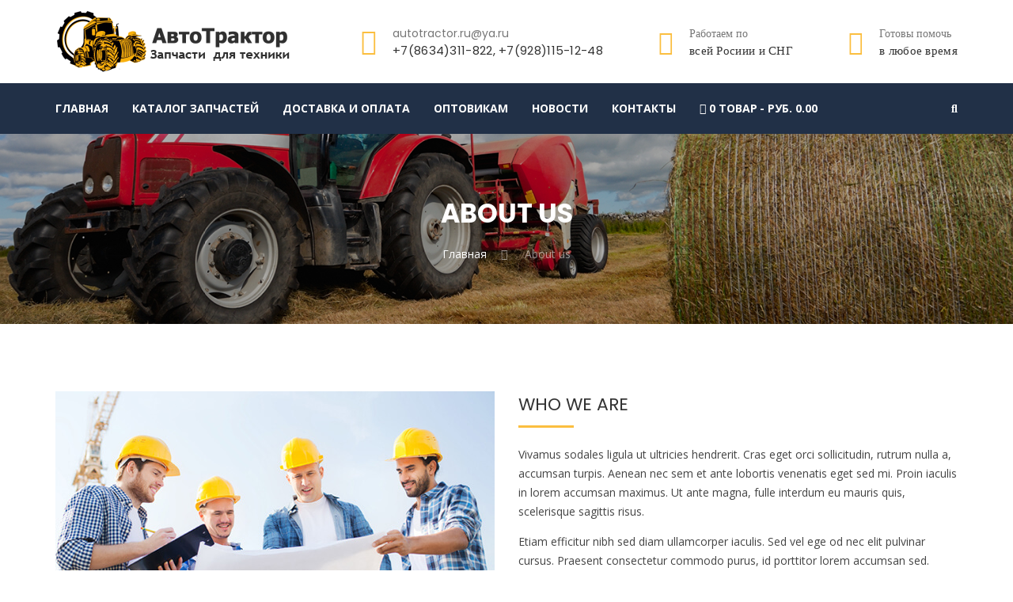

--- FILE ---
content_type: text/html; charset=UTF-8
request_url: https://autotractor.ru/about-us/
body_size: 16463
content:
<!doctype html>
<head><style>img.lazy{min-height:1px}</style><link href="https://autotractor.ru/wp-content/plugins/w3-total-cache/pub/js/lazyload.min.js" as="script">
	<meta charset="UTF-8" >
	<title>About us &#8211; Запчасти для тракторов и сельхозтехники &#8211; АвтоТрактор</title>
<meta name='robots' content='max-image-preview:large' />
	<style>img:is([sizes="auto" i], [sizes^="auto," i]) { contain-intrinsic-size: 3000px 1500px }</style>
	<link rel='dns-prefetch' href='//html5shim.googlecode.com' />
<link rel='dns-prefetch' href='//fonts.googleapis.com' />
<link rel="alternate" type="application/rss+xml" title="Запчасти для тракторов и сельхозтехники - АвтоТрактор &raquo; Лента" href="https://autotractor.ru/feed/" />
<link rel="alternate" type="application/rss+xml" title="Запчасти для тракторов и сельхозтехники - АвтоТрактор &raquo; Лента комментариев" href="https://autotractor.ru/comments/feed/" />
<link rel='stylesheet' id='wp-block-library-css' href='https://autotractor.ru/wp-includes/css/dist/block-library/style.min.css?ver=6.8.3' type='text/css' media='all' />
<style id='classic-theme-styles-inline-css' type='text/css'>
/*! This file is auto-generated */
.wp-block-button__link{color:#fff;background-color:#32373c;border-radius:9999px;box-shadow:none;text-decoration:none;padding:calc(.667em + 2px) calc(1.333em + 2px);font-size:1.125em}.wp-block-file__button{background:#32373c;color:#fff;text-decoration:none}
</style>
<style id='global-styles-inline-css' type='text/css'>
:root{--wp--preset--aspect-ratio--square: 1;--wp--preset--aspect-ratio--4-3: 4/3;--wp--preset--aspect-ratio--3-4: 3/4;--wp--preset--aspect-ratio--3-2: 3/2;--wp--preset--aspect-ratio--2-3: 2/3;--wp--preset--aspect-ratio--16-9: 16/9;--wp--preset--aspect-ratio--9-16: 9/16;--wp--preset--color--black: #000000;--wp--preset--color--cyan-bluish-gray: #abb8c3;--wp--preset--color--white: #ffffff;--wp--preset--color--pale-pink: #f78da7;--wp--preset--color--vivid-red: #cf2e2e;--wp--preset--color--luminous-vivid-orange: #ff6900;--wp--preset--color--luminous-vivid-amber: #fcb900;--wp--preset--color--light-green-cyan: #7bdcb5;--wp--preset--color--vivid-green-cyan: #00d084;--wp--preset--color--pale-cyan-blue: #8ed1fc;--wp--preset--color--vivid-cyan-blue: #0693e3;--wp--preset--color--vivid-purple: #9b51e0;--wp--preset--gradient--vivid-cyan-blue-to-vivid-purple: linear-gradient(135deg,rgba(6,147,227,1) 0%,rgb(155,81,224) 100%);--wp--preset--gradient--light-green-cyan-to-vivid-green-cyan: linear-gradient(135deg,rgb(122,220,180) 0%,rgb(0,208,130) 100%);--wp--preset--gradient--luminous-vivid-amber-to-luminous-vivid-orange: linear-gradient(135deg,rgba(252,185,0,1) 0%,rgba(255,105,0,1) 100%);--wp--preset--gradient--luminous-vivid-orange-to-vivid-red: linear-gradient(135deg,rgba(255,105,0,1) 0%,rgb(207,46,46) 100%);--wp--preset--gradient--very-light-gray-to-cyan-bluish-gray: linear-gradient(135deg,rgb(238,238,238) 0%,rgb(169,184,195) 100%);--wp--preset--gradient--cool-to-warm-spectrum: linear-gradient(135deg,rgb(74,234,220) 0%,rgb(151,120,209) 20%,rgb(207,42,186) 40%,rgb(238,44,130) 60%,rgb(251,105,98) 80%,rgb(254,248,76) 100%);--wp--preset--gradient--blush-light-purple: linear-gradient(135deg,rgb(255,206,236) 0%,rgb(152,150,240) 100%);--wp--preset--gradient--blush-bordeaux: linear-gradient(135deg,rgb(254,205,165) 0%,rgb(254,45,45) 50%,rgb(107,0,62) 100%);--wp--preset--gradient--luminous-dusk: linear-gradient(135deg,rgb(255,203,112) 0%,rgb(199,81,192) 50%,rgb(65,88,208) 100%);--wp--preset--gradient--pale-ocean: linear-gradient(135deg,rgb(255,245,203) 0%,rgb(182,227,212) 50%,rgb(51,167,181) 100%);--wp--preset--gradient--electric-grass: linear-gradient(135deg,rgb(202,248,128) 0%,rgb(113,206,126) 100%);--wp--preset--gradient--midnight: linear-gradient(135deg,rgb(2,3,129) 0%,rgb(40,116,252) 100%);--wp--preset--font-size--small: 13px;--wp--preset--font-size--medium: 20px;--wp--preset--font-size--large: 36px;--wp--preset--font-size--x-large: 42px;--wp--preset--spacing--20: 0.44rem;--wp--preset--spacing--30: 0.67rem;--wp--preset--spacing--40: 1rem;--wp--preset--spacing--50: 1.5rem;--wp--preset--spacing--60: 2.25rem;--wp--preset--spacing--70: 3.38rem;--wp--preset--spacing--80: 5.06rem;--wp--preset--shadow--natural: 6px 6px 9px rgba(0, 0, 0, 0.2);--wp--preset--shadow--deep: 12px 12px 50px rgba(0, 0, 0, 0.4);--wp--preset--shadow--sharp: 6px 6px 0px rgba(0, 0, 0, 0.2);--wp--preset--shadow--outlined: 6px 6px 0px -3px rgba(255, 255, 255, 1), 6px 6px rgba(0, 0, 0, 1);--wp--preset--shadow--crisp: 6px 6px 0px rgba(0, 0, 0, 1);}:where(.is-layout-flex){gap: 0.5em;}:where(.is-layout-grid){gap: 0.5em;}body .is-layout-flex{display: flex;}.is-layout-flex{flex-wrap: wrap;align-items: center;}.is-layout-flex > :is(*, div){margin: 0;}body .is-layout-grid{display: grid;}.is-layout-grid > :is(*, div){margin: 0;}:where(.wp-block-columns.is-layout-flex){gap: 2em;}:where(.wp-block-columns.is-layout-grid){gap: 2em;}:where(.wp-block-post-template.is-layout-flex){gap: 1.25em;}:where(.wp-block-post-template.is-layout-grid){gap: 1.25em;}.has-black-color{color: var(--wp--preset--color--black) !important;}.has-cyan-bluish-gray-color{color: var(--wp--preset--color--cyan-bluish-gray) !important;}.has-white-color{color: var(--wp--preset--color--white) !important;}.has-pale-pink-color{color: var(--wp--preset--color--pale-pink) !important;}.has-vivid-red-color{color: var(--wp--preset--color--vivid-red) !important;}.has-luminous-vivid-orange-color{color: var(--wp--preset--color--luminous-vivid-orange) !important;}.has-luminous-vivid-amber-color{color: var(--wp--preset--color--luminous-vivid-amber) !important;}.has-light-green-cyan-color{color: var(--wp--preset--color--light-green-cyan) !important;}.has-vivid-green-cyan-color{color: var(--wp--preset--color--vivid-green-cyan) !important;}.has-pale-cyan-blue-color{color: var(--wp--preset--color--pale-cyan-blue) !important;}.has-vivid-cyan-blue-color{color: var(--wp--preset--color--vivid-cyan-blue) !important;}.has-vivid-purple-color{color: var(--wp--preset--color--vivid-purple) !important;}.has-black-background-color{background-color: var(--wp--preset--color--black) !important;}.has-cyan-bluish-gray-background-color{background-color: var(--wp--preset--color--cyan-bluish-gray) !important;}.has-white-background-color{background-color: var(--wp--preset--color--white) !important;}.has-pale-pink-background-color{background-color: var(--wp--preset--color--pale-pink) !important;}.has-vivid-red-background-color{background-color: var(--wp--preset--color--vivid-red) !important;}.has-luminous-vivid-orange-background-color{background-color: var(--wp--preset--color--luminous-vivid-orange) !important;}.has-luminous-vivid-amber-background-color{background-color: var(--wp--preset--color--luminous-vivid-amber) !important;}.has-light-green-cyan-background-color{background-color: var(--wp--preset--color--light-green-cyan) !important;}.has-vivid-green-cyan-background-color{background-color: var(--wp--preset--color--vivid-green-cyan) !important;}.has-pale-cyan-blue-background-color{background-color: var(--wp--preset--color--pale-cyan-blue) !important;}.has-vivid-cyan-blue-background-color{background-color: var(--wp--preset--color--vivid-cyan-blue) !important;}.has-vivid-purple-background-color{background-color: var(--wp--preset--color--vivid-purple) !important;}.has-black-border-color{border-color: var(--wp--preset--color--black) !important;}.has-cyan-bluish-gray-border-color{border-color: var(--wp--preset--color--cyan-bluish-gray) !important;}.has-white-border-color{border-color: var(--wp--preset--color--white) !important;}.has-pale-pink-border-color{border-color: var(--wp--preset--color--pale-pink) !important;}.has-vivid-red-border-color{border-color: var(--wp--preset--color--vivid-red) !important;}.has-luminous-vivid-orange-border-color{border-color: var(--wp--preset--color--luminous-vivid-orange) !important;}.has-luminous-vivid-amber-border-color{border-color: var(--wp--preset--color--luminous-vivid-amber) !important;}.has-light-green-cyan-border-color{border-color: var(--wp--preset--color--light-green-cyan) !important;}.has-vivid-green-cyan-border-color{border-color: var(--wp--preset--color--vivid-green-cyan) !important;}.has-pale-cyan-blue-border-color{border-color: var(--wp--preset--color--pale-cyan-blue) !important;}.has-vivid-cyan-blue-border-color{border-color: var(--wp--preset--color--vivid-cyan-blue) !important;}.has-vivid-purple-border-color{border-color: var(--wp--preset--color--vivid-purple) !important;}.has-vivid-cyan-blue-to-vivid-purple-gradient-background{background: var(--wp--preset--gradient--vivid-cyan-blue-to-vivid-purple) !important;}.has-light-green-cyan-to-vivid-green-cyan-gradient-background{background: var(--wp--preset--gradient--light-green-cyan-to-vivid-green-cyan) !important;}.has-luminous-vivid-amber-to-luminous-vivid-orange-gradient-background{background: var(--wp--preset--gradient--luminous-vivid-amber-to-luminous-vivid-orange) !important;}.has-luminous-vivid-orange-to-vivid-red-gradient-background{background: var(--wp--preset--gradient--luminous-vivid-orange-to-vivid-red) !important;}.has-very-light-gray-to-cyan-bluish-gray-gradient-background{background: var(--wp--preset--gradient--very-light-gray-to-cyan-bluish-gray) !important;}.has-cool-to-warm-spectrum-gradient-background{background: var(--wp--preset--gradient--cool-to-warm-spectrum) !important;}.has-blush-light-purple-gradient-background{background: var(--wp--preset--gradient--blush-light-purple) !important;}.has-blush-bordeaux-gradient-background{background: var(--wp--preset--gradient--blush-bordeaux) !important;}.has-luminous-dusk-gradient-background{background: var(--wp--preset--gradient--luminous-dusk) !important;}.has-pale-ocean-gradient-background{background: var(--wp--preset--gradient--pale-ocean) !important;}.has-electric-grass-gradient-background{background: var(--wp--preset--gradient--electric-grass) !important;}.has-midnight-gradient-background{background: var(--wp--preset--gradient--midnight) !important;}.has-small-font-size{font-size: var(--wp--preset--font-size--small) !important;}.has-medium-font-size{font-size: var(--wp--preset--font-size--medium) !important;}.has-large-font-size{font-size: var(--wp--preset--font-size--large) !important;}.has-x-large-font-size{font-size: var(--wp--preset--font-size--x-large) !important;}
:where(.wp-block-post-template.is-layout-flex){gap: 1.25em;}:where(.wp-block-post-template.is-layout-grid){gap: 1.25em;}
:where(.wp-block-columns.is-layout-flex){gap: 2em;}:where(.wp-block-columns.is-layout-grid){gap: 2em;}
:root :where(.wp-block-pullquote){font-size: 1.5em;line-height: 1.6;}
</style>
<link rel='stylesheet' id='edsanimate-animo-css-css' href='https://autotractor.ru/wp-content/plugins/animate-it/assets/css/animate-animo.css?ver=6.8.3' type='text/css' media='all' />
<link rel='stylesheet' id='fcb-main-css-css' href='https://autotractor.ru/wp-content/plugins/formcraft-form-builder/assets/css/form.main.css?ver=1.2.10' type='text/css' media='all' />
<link rel='stylesheet' id='fcb-common-css-css' href='https://autotractor.ru/wp-content/plugins/formcraft-form-builder/assets/css/common-elements.css?ver=1.2.10' type='text/css' media='all' />
<link rel='stylesheet' id='wpmenucart-icons-css' href='https://autotractor.ru/wp-content/plugins/woocommerce-menu-bar-cart/assets/css/wpmenucart-icons.min.css?ver=2.14.11' type='text/css' media='all' />
<style id='wpmenucart-icons-inline-css' type='text/css'>
@font-face{font-family:WPMenuCart;src:url(https://autotractor.ru/wp-content/plugins/woocommerce-menu-bar-cart/assets/fonts/WPMenuCart.eot);src:url(https://autotractor.ru/wp-content/plugins/woocommerce-menu-bar-cart/assets/fonts/WPMenuCart.eot?#iefix) format('embedded-opentype'),url(https://autotractor.ru/wp-content/plugins/woocommerce-menu-bar-cart/assets/fonts/WPMenuCart.woff2) format('woff2'),url(https://autotractor.ru/wp-content/plugins/woocommerce-menu-bar-cart/assets/fonts/WPMenuCart.woff) format('woff'),url(https://autotractor.ru/wp-content/plugins/woocommerce-menu-bar-cart/assets/fonts/WPMenuCart.ttf) format('truetype'),url(https://autotractor.ru/wp-content/plugins/woocommerce-menu-bar-cart/assets/fonts/WPMenuCart.svg#WPMenuCart) format('svg');font-weight:400;font-style:normal;font-display:swap}
</style>
<link rel='stylesheet' id='wpmenucart-css' href='https://autotractor.ru/wp-content/plugins/woocommerce-menu-bar-cart/assets/css/wpmenucart-main.min.css?ver=2.14.11' type='text/css' media='all' />
<link rel='stylesheet' id='woof-css' href='https://autotractor.ru/wp-content/plugins/woocommerce-products-filter/css/front.css?ver=1.3.7.1' type='text/css' media='all' />
<style id='woof-inline-css' type='text/css'>

.woof_products_top_panel li span, .woof_products_top_panel2 li span{background: url(https://autotractor.ru/wp-content/plugins/woocommerce-products-filter/img/delete.png);background-size: 14px 14px;background-repeat: no-repeat;background-position: right;}
.woof_edit_view{
                    display: none;
                }
.woof_price_search_container .price_slider_amount button.button{
                        display: none;
                    }

                    /***** END: hiding submit button of the price slider ******/
font-size: 500px;
</style>
<link rel='stylesheet' id='chosen-drop-down-css' href='https://autotractor.ru/wp-content/plugins/woocommerce-products-filter/js/chosen/chosen.min.css?ver=1.3.7.1' type='text/css' media='all' />
<link rel='stylesheet' id='icheck-jquery-color-flat-css' href='https://autotractor.ru/wp-content/plugins/woocommerce-products-filter/js/icheck/skins/flat/_all.css?ver=1.3.7.1' type='text/css' media='all' />
<link rel='stylesheet' id='icheck-jquery-color-square-css' href='https://autotractor.ru/wp-content/plugins/woocommerce-products-filter/js/icheck/skins/square/_all.css?ver=1.3.7.1' type='text/css' media='all' />
<link rel='stylesheet' id='icheck-jquery-color-minimal-css' href='https://autotractor.ru/wp-content/plugins/woocommerce-products-filter/js/icheck/skins/minimal/_all.css?ver=1.3.7.1' type='text/css' media='all' />
<link rel='stylesheet' id='woof_by_author_html_items-css' href='https://autotractor.ru/wp-content/plugins/woocommerce-products-filter/ext/by_author/css/by_author.css?ver=1.3.7.1' type='text/css' media='all' />
<link rel='stylesheet' id='woof_by_instock_html_items-css' href='https://autotractor.ru/wp-content/plugins/woocommerce-products-filter/ext/by_instock/css/by_instock.css?ver=1.3.7.1' type='text/css' media='all' />
<link rel='stylesheet' id='woof_by_onsales_html_items-css' href='https://autotractor.ru/wp-content/plugins/woocommerce-products-filter/ext/by_onsales/css/by_onsales.css?ver=1.3.7.1' type='text/css' media='all' />
<link rel='stylesheet' id='woof_by_text_html_items-css' href='https://autotractor.ru/wp-content/plugins/woocommerce-products-filter/ext/by_text/assets/css/front.css?ver=1.3.7.1' type='text/css' media='all' />
<link rel='stylesheet' id='woof_label_html_items-css' href='https://autotractor.ru/wp-content/plugins/woocommerce-products-filter/ext/label/css/html_types/label.css?ver=1.3.7.1' type='text/css' media='all' />
<link rel='stylesheet' id='woof_select_radio_check_html_items-css' href='https://autotractor.ru/wp-content/plugins/woocommerce-products-filter/ext/select_radio_check/css/html_types/select_radio_check.css?ver=1.3.7.1' type='text/css' media='all' />
<link rel='stylesheet' id='woof_sd_html_items_checkbox-css' href='https://autotractor.ru/wp-content/plugins/woocommerce-products-filter/ext/smart_designer/css/elements/checkbox.css?ver=1.3.7.1' type='text/css' media='all' />
<link rel='stylesheet' id='woof_sd_html_items_radio-css' href='https://autotractor.ru/wp-content/plugins/woocommerce-products-filter/ext/smart_designer/css/elements/radio.css?ver=1.3.7.1' type='text/css' media='all' />
<link rel='stylesheet' id='woof_sd_html_items_switcher-css' href='https://autotractor.ru/wp-content/plugins/woocommerce-products-filter/ext/smart_designer/css/elements/switcher.css?ver=1.3.7.1' type='text/css' media='all' />
<link rel='stylesheet' id='woof_sd_html_items_color-css' href='https://autotractor.ru/wp-content/plugins/woocommerce-products-filter/ext/smart_designer/css/elements/color.css?ver=1.3.7.1' type='text/css' media='all' />
<link rel='stylesheet' id='woof_sd_html_items_tooltip-css' href='https://autotractor.ru/wp-content/plugins/woocommerce-products-filter/ext/smart_designer/css/tooltip.css?ver=1.3.7.1' type='text/css' media='all' />
<link rel='stylesheet' id='woof_sd_html_items_front-css' href='https://autotractor.ru/wp-content/plugins/woocommerce-products-filter/ext/smart_designer/css/front.css?ver=1.3.7.1' type='text/css' media='all' />
<link rel='stylesheet' id='woof-switcher23-css' href='https://autotractor.ru/wp-content/plugins/woocommerce-products-filter/css/switcher.css?ver=1.3.7.1' type='text/css' media='all' />
<link rel='stylesheet' id='woocommerce-layout-css' href='https://autotractor.ru/wp-content/plugins/woocommerce/assets/css/woocommerce-layout.css?ver=10.0.5' type='text/css' media='all' />
<link rel='stylesheet' id='woocommerce-smallscreen-css' href='https://autotractor.ru/wp-content/plugins/woocommerce/assets/css/woocommerce-smallscreen.css?ver=10.0.5' type='text/css' media='only screen and (max-width: 768px)' />
<link rel='stylesheet' id='woocommerce-general-css' href='https://autotractor.ru/wp-content/plugins/woocommerce/assets/css/woocommerce.css?ver=10.0.5' type='text/css' media='all' />
<style id='woocommerce-inline-inline-css' type='text/css'>
.woocommerce form .form-row .required { visibility: visible; }
</style>
<link rel='stylesheet' id='aws-style-css' href='https://autotractor.ru/wp-content/plugins/advanced-woo-search/assets/css/common.min.css?ver=3.39' type='text/css' media='all' />
<link rel='stylesheet' id='iksm-public-style-css' href='https://autotractor.ru/wp-content/plugins/iks-menu/assets/css/public.css?ver=1.12.6' type='text/css' media='all' />
<link rel='stylesheet' id='yith-quick-view-css' href='https://autotractor.ru/wp-content/plugins/yith-woocommerce-quick-view/assets/css/yith-quick-view.css?ver=2.6.0' type='text/css' media='all' />
<style id='yith-quick-view-inline-css' type='text/css'>

				#yith-quick-view-modal .yith-quick-view-overlay{background:rgba( 0, 0, 0, 0.8)}
				#yith-quick-view-modal .yith-wcqv-main{background:#ffffff;}
				#yith-quick-view-close{color:#cdcdcd;}
				#yith-quick-view-close:hover{color:#ff0000;}
</style>
<link rel='stylesheet' id='brands-styles-css' href='https://autotractor.ru/wp-content/plugins/woocommerce/assets/css/brands.css?ver=10.0.5' type='text/css' media='all' />
<link rel='stylesheet' id='aletheme-preloader-css' href='https://autotractor.ru/wp-content/themes/trowel/css/libs/preloader.css?ver=2.2' type='text/css' media='all' />
<link rel='stylesheet' id='trowel-style-css' href='https://autotractor.ru/wp-content/themes/trowel/style.css?ver=6.8.3' type='text/css' media='all' />
<link rel='stylesheet' id='font-awesome-css' href='https://autotractor.ru/wp-content/themes/trowel/css/fontawesome-all.min.css?ver=2.2' type='text/css' media='all' />
<style id='font-awesome-inline-css' type='text/css'>
[data-font="FontAwesome"]:before {font-family: 'FontAwesome' !important;content: attr(data-icon) !important;speak: none !important;font-weight: normal !important;font-variant: normal !important;text-transform: none !important;line-height: 1 !important;font-style: normal !important;-webkit-font-smoothing: antialiased !important;-moz-osx-font-smoothing: grayscale !important;}
</style>
<link rel='stylesheet' id='trowel-fonts-css' href='//fonts.googleapis.com/css?family=Open+Sans%3A400%2C700%7CPoppins%3A400%2C700%7C&#038;ver=1.0.0' type='text/css' media='all' />
<link rel='stylesheet' id='ale-woocommerce-custom-css' href='https://autotractor.ru/wp-content/themes/trowel/css/woocommerce-style/woocommerce-custom.css?ver=2.2' type='text/css' media='all' />
<link rel='stylesheet' id='trowel_customize_css-css' href='https://autotractor.ru/wp-content/themes/trowel/css/custom.min.css?ver=6.8.3' type='text/css' media='all' />
<style id='trowel_customize_css-inline-css' type='text/css'>
		
		
		
		
		
		
		
		
		
		
		
			
		
		
		
		
		
		
		
		
		
		
			
		
		
		
		
		
		
	
</style>
<script type="text/javascript" src="https://autotractor.ru/wp-includes/js/jquery/jquery.min.js?ver=3.7.1" id="jquery-core-js"></script>
<script type="text/javascript" src="https://autotractor.ru/wp-includes/js/jquery/jquery-migrate.min.js?ver=3.4.1" id="jquery-migrate-js"></script>
<script type="text/javascript" id="woof-husky-js-extra">
/* <![CDATA[ */
var woof_husky_txt = {"ajax_url":"https:\/\/autotractor.ru\/wp-admin\/admin-ajax.php","plugin_uri":"https:\/\/autotractor.ru\/wp-content\/plugins\/woocommerce-products-filter\/ext\/by_text\/","loader":"https:\/\/autotractor.ru\/wp-content\/plugins\/woocommerce-products-filter\/ext\/by_text\/assets\/img\/ajax-loader.gif","not_found":"\u041d\u0438\u0447\u0435\u0433\u043e \u043d\u0435 \u043d\u0430\u0439\u0434\u0435\u043d\u043e!","prev":"\u041f\u0440\u0435\u0434\u044b\u0434\u0443\u0449\u0438\u0439","next":"\u0412\u043f\u0435\u0440\u0451\u0434","site_link":"https:\/\/autotractor.ru","default_data":{"placeholder":"","behavior":"title","search_by_full_word":0,"autocomplete":1,"how_to_open_links":0,"taxonomy_compatibility":0,"sku_compatibility":0,"custom_fields":"","search_desc_variant":0,"view_text_length":10,"min_symbols":3,"max_posts":10,"image":"","notes_for_customer":"","template":"default","max_open_height":300,"page":0}};
/* ]]> */
</script>
<script type="text/javascript" src="https://autotractor.ru/wp-content/plugins/woocommerce-products-filter/ext/by_text/assets/js/husky.js?ver=1.3.7.1" id="woof-husky-js"></script>
<script type="text/javascript" src="https://autotractor.ru/wp-content/plugins/woocommerce/assets/js/jquery-blockui/jquery.blockUI.min.js?ver=2.7.0-wc.10.0.5" id="jquery-blockui-js" defer="defer" data-wp-strategy="defer"></script>
<script type="text/javascript" id="wc-add-to-cart-js-extra">
/* <![CDATA[ */
var wc_add_to_cart_params = {"ajax_url":"\/wp-admin\/admin-ajax.php","wc_ajax_url":"\/?wc-ajax=%%endpoint%%","i18n_view_cart":"\u041f\u0440\u043e\u0441\u043c\u043e\u0442\u0440 \u043a\u043e\u0440\u0437\u0438\u043d\u044b","cart_url":"https:\/\/autotractor.ru\/cart\/","is_cart":"","cart_redirect_after_add":"no"};
/* ]]> */
</script>
<script type="text/javascript" src="https://autotractor.ru/wp-content/plugins/woocommerce/assets/js/frontend/add-to-cart.min.js?ver=10.0.5" id="wc-add-to-cart-js" defer="defer" data-wp-strategy="defer"></script>
<script type="text/javascript" src="https://autotractor.ru/wp-content/plugins/woocommerce/assets/js/js-cookie/js.cookie.min.js?ver=2.1.4-wc.10.0.5" id="js-cookie-js" defer="defer" data-wp-strategy="defer"></script>
<script type="text/javascript" id="woocommerce-js-extra">
/* <![CDATA[ */
var woocommerce_params = {"ajax_url":"\/wp-admin\/admin-ajax.php","wc_ajax_url":"\/?wc-ajax=%%endpoint%%","i18n_password_show":"\u041f\u043e\u043a\u0430\u0437\u0430\u0442\u044c \u043f\u0430\u0440\u043e\u043b\u044c","i18n_password_hide":"\u0421\u043a\u0440\u044b\u0442\u044c \u043f\u0430\u0440\u043e\u043b\u044c"};
/* ]]> */
</script>
<script type="text/javascript" src="https://autotractor.ru/wp-content/plugins/woocommerce/assets/js/frontend/woocommerce.min.js?ver=10.0.5" id="woocommerce-js" defer="defer" data-wp-strategy="defer"></script>
<script type="text/javascript" src="https://autotractor.ru/wp-content/plugins/iks-menu/assets/js/public.js?ver=1.12.6" id="iksm-public-script-js"></script>
<script type="text/javascript" src="https://autotractor.ru/wp-content/plugins/iks-menu/assets/js/menu.js?ver=1.12.6" id="iksm-menu-script-js"></script>
<!--[if lt IE 9]>
<script type="text/javascript" src="http://html5shim.googlecode.com/svn/trunk/html5.js?ver=2.2" id="html5-shim-js"></script>
<![endif]-->
<script type="text/javascript" src="https://autotractor.ru/wp-includes/js/jquery/ui/core.min.js?ver=1.13.3" id="jquery-ui-core-js"></script>
<script type="text/javascript" src="https://autotractor.ru/wp-includes/js/jquery/ui/mouse.min.js?ver=1.13.3" id="jquery-ui-mouse-js"></script>
<script type="text/javascript" src="https://autotractor.ru/wp-includes/js/jquery/ui/sortable.min.js?ver=1.13.3" id="jquery-ui-sortable-js"></script>
<script type="text/javascript" id="yith_wcdn_notify-js-extra">
/* <![CDATA[ */
var yith_wcdn = {"ajaxurl":"https:\/\/autotractor.ru\/wp-admin\/admin-ajax.php","time_check":"10000","looping_sound":"yes"};
/* ]]> */
</script>
<script type="text/javascript" src="https://autotractor.ru/wp-content/plugins/yith-desktop-notifications-for-woocommerce/assets/js/wcdn-notify.js?ver=1.2.13" id="yith_wcdn_notify-js"></script>
<link rel="https://api.w.org/" href="https://autotractor.ru/wp-json/" /><link rel="alternate" title="JSON" type="application/json" href="https://autotractor.ru/wp-json/wp/v2/pages/153" /><link rel="EditURI" type="application/rsd+xml" title="RSD" href="https://autotractor.ru/xmlrpc.php?rsd" />
<meta name="generator" content="WordPress 6.8.3" />
<meta name="generator" content="WooCommerce 10.0.5" />
<link rel="canonical" href="https://autotractor.ru/about-us/" />
<link rel='shortlink' href='https://autotractor.ru/?p=153' />
<link rel="alternate" title="oEmbed (JSON)" type="application/json+oembed" href="https://autotractor.ru/wp-json/oembed/1.0/embed?url=https%3A%2F%2Fautotractor.ru%2Fabout-us%2F" />
<link rel="alternate" title="oEmbed (XML)" type="text/xml+oembed" href="https://autotractor.ru/wp-json/oembed/1.0/embed?url=https%3A%2F%2Fautotractor.ru%2Fabout-us%2F&#038;format=xml" />


<!-- Saphali Lite Version -->
<meta name="generator" content="Saphali Lite 2.0.0" />

<style type="text/css" id="iksm-dynamic-style"></style>    <meta name="viewport" content="width=device-width, initial-scale=1, maximum-scale=1">	
	<link rel="pingback" href="https://autotractor.ru/xmlrpc.php">
	<link rel="alternate" type="application/rss+xml" title="Запчасти для тракторов и сельхозтехники &#8211; АвтоТрактор Новостная лента" href="https://autotractor.ru/feed/">
	
<style type='text/css'>
    body {
        font-size:14px;font-style:normal;color:#444444;font-family:Open Sans;text-transform:none;font-weight:400;line-height:24px;<br />
<b>Warning</b>:  Trying to access array offset on false in <b>/home/p540760/public_html/wp-content/themes/trowel/partials/css-option.php</b> on line <b>56</b><br />
<br />
<b>Warning</b>:  Trying to access array offset on false in <b>/home/p540760/public_html/wp-content/themes/trowel/partials/css-option.php</b> on line <b>57</b><br />
<br />
<b>Warning</b>:  Trying to access array offset on false in <b>/home/p540760/public_html/wp-content/themes/trowel/partials/css-option.php</b> on line <b>58</b><br />
<br />
<b>Warning</b>:  Trying to access array offset on false in <b>/home/p540760/public_html/wp-content/themes/trowel/partials/css-option.php</b> on line <b>59</b><br />
<br />
<b>Warning</b>:  Trying to access array offset on false in <b>/home/p540760/public_html/wp-content/themes/trowel/partials/css-option.php</b> on line <b>60</b><br />
<br />
<b>Warning</b>:  Trying to access array offset on false in <b>/home/p540760/public_html/wp-content/themes/trowel/partials/css-option.php</b> on line <b>61</b><br />
    }


    h1 {
        font-size:27px;font-style:normal;color:#333333;font-family:Poppins;text-transform:none;font-weight:700;line-height:normal;    }
    h2 {
        font-size:24px;font-style:normal;color:#333333;font-family:Poppins;text-transform:none;font-weight:700;line-height:normal;    }
    h3 {
        font-size:22px;font-style:normal;color:#333333;font-family:Poppins;text-transform:none;font-weight:700;line-height:normal;    }
    h4 {
        font-size:20px;font-style:normal;color:#333333;font-family:Poppins;text-transform:none;font-weight:700;line-height:normal;    }
    h5 {
        font-size:18px;font-style:normal;color:#333333;font-family:Poppins;text-transform:none;font-weight:700;line-height:normal;    }
    h6 {
        font-size:16px;font-style:normal;color:#333333;font-family:Poppins;text-transform:none;font-weight:700;line-height:normal;    }




            .font_one,
		input.submit,
		input,
		.comment-form-comment
        {
            font-family:Open Sans;        }
    
            .font_two,
		table thead,
		input.button,
		#wp-calendar caption,
		a.button, .submit, .form-submit, .link_to_page, .adv_to_page,
		.woocommerce ul.products li.product .price,
		.woocommerce .quantity .input-text, button
        {
            font-family:Poppins;        }
    

    
</style>	<noscript><style>.woocommerce-product-gallery{ opacity: 1 !important; }</style></noscript>
	</head>
<body class="wp-singular page-template page-template-template-about page-template-template-about-php page page-id-153 wp-theme-trowel theme-trowel woocommerce-no-js has-sidebar currency-rub">	
	
		<div class="ale_preloader_holder" >
		<div class="sk-three-bounce">
				        <div style="background-color:#E7AF2D;" class="sk-child sk-bounce1"></div>
				        <div style="background-color:#E7AF2D;" class="sk-child sk-bounce2"></div>
				        <div style="background-color:#E7AF2D;" class="sk-child sk-bounce3"></div>
				      </div>
	</div>
	
		
	<header class="header_top_one">
		
					<div class="ale_header_common">
	<div class="header__wrapper">

		<div class="top_line">
			<div class="wrapper ale_flex_container">

				<div class="logo_block">
					<a href="https://autotractor.ru/" class="logo">
													<img class="lazy" src="data:image/svg+xml,%3Csvg%20xmlns='http://www.w3.org/2000/svg'%20viewBox='0%200%201%201'%3E%3C/svg%3E" data-src="http://autotractor.ru/wp-content/uploads/2019/10/123-2.png" alt="logo" title="Запчасти для тракторов и сельхозтехники &#8211; АвтоТрактор">
											</a>
				</div>

                <div class="info_block_wrapper">
                    <div class="info_block font_two">

                                                    <div class="contact_wrap top_item">
                                <div class="icon_container">
                                    <i class="fas fa-phone-volume main1_c"></i>
                                </div>
                                <div class="data_container">
                                                                            <p class="small_string">autotractor.ru@ya.ru</p>
                                                                                                                <p class="big_string" style="font-size: 15px;">+7(8634)311-822, +7(928)115-12-48</p>
                                                                    </div>
                            </div>
                        
                                                    <div class="address_wrap top_item">
                                <div class="icon_container">
                                    <i class="fas fa-map-marker-alt main1_c"></i>
                                </div>
                                <div class="data_container">
                                                                            <p class="small_string">Работаем по</p>
                                                                                                                <p class="big_string" style="font-size: 15px;">всей Росиии и СНГ</p>
                                                                    </div>
                            </div>
                        
                                                    <div class="work_time_wrap top_item">
                                <div class="icon_container">
                                    <!--<i class="far fa-clock"></i>-->
                                    <i class="far fa-calendar-alt main1_c"></i>
                                </div>
                                <div class="data_container">
                                                                            <p class="small_string">Готовы помочь</p>
                                                                                                                <p class="big_string" style="font-size: 15px;">в любое время</p>
                                                                    </div>
                            </div>
                        
                    </div>
                </div>

				<div class="info_block_hamburger">
					<button class="hamburger hamburger--collapse-r" type="button">
						<span class="hamburger-box">
						  <span class="hamburger-inner"></span>
						</span>
					</button>
				</div>

			</div><!-- /. wrapper -->
		</div><!-- /. top_line -->

		<div class="bottom_line main2_bc ale_mobile_menu">

			<div class="wrapper ale_flex_bottom">

									<nav class="navigation header_nav">
						<ul id="menu-header-menu" class="menu menu-header "><li id="menu-item-158" class="menu-item menu-item-type-post_type menu-item-object-page menu-item-home %d0%b3%d0%bb%d0%b0%d0%b2%d0%bd%d0%b0%d1%8f"><a href="https://autotractor.ru/">Главная</a></li>
<li id="menu-item-200" class="menu-item menu-item-type-post_type menu-item-object-page %d0%ba%d0%b0%d1%82%d0%b0%d0%bb%d0%be%d0%b3-%d0%b7%d0%b0%d0%bf%d1%87%d0%b0%d1%81%d1%82%d0%b5%d0%b9"><a href="https://autotractor.ru/shop/">Каталог запчастей</a></li>
<li id="menu-item-199" class="menu-item menu-item-type-post_type menu-item-object-page %d0%b4%d0%be%d1%81%d1%82%d0%b0%d0%b2%d0%ba%d0%b0-%d0%b8-%d0%be%d0%bf%d0%bb%d0%b0%d1%82%d0%b0"><a href="https://autotractor.ru/%d0%b4%d0%be%d1%81%d1%82%d0%b0%d0%b2%d0%ba%d0%b0-%d0%b8-%d0%be%d0%bf%d0%bb%d0%b0%d1%82%d0%b0/">Доставка и оплата</a></li>
<li id="menu-item-196" class="menu-item menu-item-type-post_type menu-item-object-page %d0%be%d0%bf%d1%82%d0%be%d0%b2%d0%b8%d0%ba%d0%b0%d0%bc"><a href="https://autotractor.ru/%d0%be%d0%bf%d1%82%d0%be%d0%b2%d0%b8%d0%ba%d0%b0%d0%bc/">Оптовикам</a></li>
<li id="menu-item-165" class="menu-item menu-item-type-post_type menu-item-object-page %d0%bd%d0%be%d0%b2%d0%be%d1%81%d1%82%d0%b8"><a href="https://autotractor.ru/blog/">Новости</a></li>
<li id="menu-item-167" class="menu-item menu-item-type-post_type menu-item-object-page %d0%ba%d0%be%d0%bd%d1%82%d0%b0%d0%ba%d1%82%d1%8b"><a href="https://autotractor.ru/contact/">Контакты</a></li>
<li class="menu-item menu-item-type-post_type menu-item-object-page wpmenucartli wpmenucart-display-right menu-item" id="wpmenucartli"><a class="wpmenucart-contents empty-wpmenucart-visible" href="https://autotractor.ru/shop/" title="В магазин"><i class="wpmenucart-icon-shopping-cart-0" role="img" aria-label="Cart"></i><span class="cartcontents">0 товар</span><span class="amount">&#1088;&#1091;&#1073;.&nbsp;0.00</span></a></li></ul>					</nav>
				
				<div class="ale_social">

					<div class="social_icons">
						
	
	
	
	
	
	

	
					</div>

					<form class="search" role="search" method="get" id="header_search_form" action="https://autotractor.ru" >
						<div class="form_container">
							<div class="search_head_one">
								<a href="#" class="searchsubmit main1_ch"><i class="fas fa-search"></i></a>
							</div>
							<div class="searchinput">
								<input type="text" value="" name="s" id="s" placeholder="Поиск..." >
								<input type="submit" class="main2_bch main1_bc" id="searchsubmit" value="&#xf002;">
							</div>
						</div>
					</form>

				</div>

			</div>

		</div><!-- /. bottom_line -->
		
	</div>
</div>		
					
				
				
				
				
		

	</header>
<div class="site_container">
	
		
		
		<div class="page_heading" data-parallax="scroll" data-bleed="40" data-image-src="http://autotractor.ru/wp-content/uploads/2019/10/k-type-flexi-joints-sp-1.jpg">
	
		<div class="page_heading_bg_mask"></div>
		
		<div class="page_heading_wrapper wrapper">
			<h1>About us</h1>
			<ul id="breadcrumbs" class="breadcrumbs"><li class="item-home"><a class="bread-link bread-home" href="https://autotractor.ru" title="Главная">Главная</a></li><li class="separator separator-home"> <span class="delimiter"><i class="fas fa-angle-right"></i></span> </li>
                <li class="item-current item-153"><span class="bread-current bread-153"> About us</span>
                </li></ul>		</div>

	</div><!-- /. page_heading -->
	
	<!-- Content -->
	<div class="story about_template">

				
			<div class="ale_about_us wrapper_carousel">
				
								
									<div class="ale_photo_side">
						<img class="lazy" src="data:image/svg+xml,%3Csvg%20xmlns='http://www.w3.org/2000/svg'%20viewBox='0%200%201%201'%3E%3C/svg%3E" data-src="http://autotractor.ru/wp-content/uploads/2019/10/about1.jpg" alt="">
					</div>
								
				<div class="ale_info_side ">
											<h2>Who we are</h2>					
						<div class="title_separator main1_bc"></div>
										<p>Vivamus sodales ligula ut ultricies hendrerit. Cras eget orci sollicitudin, rutrum nulla a, accumsan turpis. Aenean nec sem et ante lobortis venenatis eget sed mi. Proin iaculis in lorem accumsan maximus. Ut ante magna, fulle interdum eu mauris quis, scelerisque sagittis risus.</p>
<p>Etiam efficitur nibh sed diam ullamcorper iaculis. Sed vel ege od nec elit pulvinar cursus. Praesent consectetur commodo purus, id porttitor lorem accumsan sed. Suspendisse potenti. Sed sodales lacinia urna, in dapibus ex elementum in. Integer finibus pretium felis sed accumsan sed diam ullamcorper iaculis egetter. Etiam efficitur nibh sed diam ullamcorper iaculis. Sed vel ege od nec elit pulvinar cursus. Praesent consectetur commodo purus, id porttitor lorem accumsan sed. Suspendisse potenti. Sed sodales lacinia urna, in dapibus ex elementum in. Integer finibus pretium felis sed accumsan sed diam ullamcorper iaculis eget malesuada.</p>
					
				</div>
				
			</div>
		
					
							
				<div class="ale_activity margin_section">
					<div class="wrapper_carousel flex_cont_page">

													<div class="ale_info_side ">
																	<h2>What we do</h2>
									<div class="title_separator main1_bc"></div>
																<p>Etiam efficitur nibh sed diam ullamcorper iaculis. Seda velet ege od nec elit pulvinar cursus. Praesent consecteturer commodo purus, id porttitor lorem accumsan sedar gorem. Praesent consectetur commodo purus, id porttitor lorem accumsan seddole. Suspendisse potenti. Sed sodales lacinia urna, in dapibus ex elementum augue in.</p>
<ul>
<li>Morbi vitae est non velit suscipit pharetra cras idera porttitor lorem accumsan In interdum felis eget aliquet tempor. Quisque imperdiet condintumer risus varius.</li>
<li>Phasellus feugiat et leo at congue. Nulla risus erat, auctor non eget vulputatelor porttitor, lacinia ut ante. Sed at arcu rutrum, ultricies justo, tempus nunc nonnet.</li>
<li>Cras dapibus diam non neque pulvinar tempor ullamcorper doneae Sed tortor nibh fermentum, mollis turpis vitae, pharetrate accumsan nibh luctus faucibus.</li>
</ul>
							</div>
						
													<div class="ale_photo_side ">
								<img class="lazy" src="data:image/svg+xml,%3Csvg%20xmlns='http://www.w3.org/2000/svg'%20viewBox='0%200%201%201'%3E%3C/svg%3E" data-src="http://autotractor.ru/wp-content/uploads/2019/10/about2.jpg" alt="">
							</div>
											
					</div>
				</div>
		
					
		
						
			
			<div class="about_advantages" data-parallax="scroll" data-speed="0.8" data-z-index="1" data-bleed="10" data-image-src="http://autotractor.ru/wp-content/uploads/2019/10/about3.jpg">
				
				<div class="advantages_bg_mask"></div>					
					<div class="advantages_themselves wrapper_carousel">
						
													
															<div class="advantage_item_page">
									<i class="fas fa-users main1_c"></i>
									<span class="advantage_value count">289</span>
									<span class="advantage_name main1_c">clients</span>
								</div>						
													
													
															<div class="advantage_item_page">
									<i class="fas fa-flag main1_c"></i>
									<span class="advantage_value count">790</span>
									<span class="advantage_name main1_c">Projects</span>
								</div>						
													
													
															<div class="advantage_item_page">
									<i class="fas fa-truck main1_c"></i>
									<span class="advantage_value count">520</span>
									<span class="advantage_name main1_c">machines</span>
								</div>						
													
													
															<div class="advantage_item_page">
									<i class="fas fa-trophy main1_c"></i>
									<span class="advantage_value count">18</span>
									<span class="advantage_name main1_c">awards</span>
								</div>						
													
													
															<div class="advantage_item_page">
									<i class="fas fa-graduation-cap main1_c"></i>
									<span class="advantage_value count">132</span>
									<span class="advantage_name main1_c">great staff</span>
								</div>						
													
						
					</div>
			</div><!-- /. about_advantages -->
			
			
			
						
			
						
				<div class="ale_questions_desc">
					
					<div class="wrapper_carousel flex_cont_page">

						
							<div class="ale_questions_side ">
																	<h2>Popular Questions</h2>
									<div class="title_separator main1_bc"></div>
								
								<div class="ale_accordion_container">

									
										
											<button class="ale_accordion font_two">How to contact you?</button>
											<div class="panel">
												<div class="panel_content">
													<p>Sed sed vulputate arcu. Pellentesque finibus sapien justo, in semper mi interdum eget. Cras ultrices ligula leo, nec ornare elit rutrum placerat. Proin ut ligula eget erat dapibus mollis et ac elit.</p>
<p>Suspendisse aliquet fermentum fermentum. Donec gravida eros nec erat viverra, nec volutpat massa varius. Ut non tortor felis. Donec non sodales nibh, sit amet ornare nulla.</p>
												</div>
											</div>

										
									
										
											<button class="ale_accordion font_two">How do you impress everyone?</button>
											<div class="panel">
												<div class="panel_content">
													<p>Sed semper sollicitudin turpis, at faucibus felis tincidunt quis. Nam urna orci, tempus at ex sit amet, sodales rutrum erat. Vestibulum lorem lacus, tempor ut auctor sed, posuere eleifend diam. Quisque hendrerit, odio vitae fermentum ullamcorper, elit metus porttitor magna, in iaculis neque est non nulla. Ut id posuere mauris, id condimentum nibh.</p>
<p>Fusce dictum, ligula eget faucibus elementum, eros sem sagittis sem, in faucibus lectus tortor vel odio. Phasellus pretium cursus lacus, in blandit neque malesuada nec.</p>
												</div>
											</div>

										
									
										
											<button class="ale_accordion font_two">How do you build houses?</button>
											<div class="panel">
												<div class="panel_content">
													<p>Etiam vitae laoreet nisi. Vivamus fringilla rutrum risus, volutpat rhoncus neque volutpat id. Nullam maximus libero dictum elit elementum congue. Mauris justo nisl, posuere ac nisl eu, aliquet egestas dui. Vivamus sit amet tellus erat. Curabitur molestie nec nisi eu malesuada.</p>
<p>Suspendisse aliquet fermentum fermentum. Donec gravida eros nec erat viverra, nec volutpat massa varius. Ut non tortor felis. Donec non sodales nibh, sit amet ornare nulla.</p>
												</div>
											</div>

										
									
										
											<button class="ale_accordion font_two">Are you great specialists?</button>
											<div class="panel">
												<div class="panel_content">
													<p>Vestibulum sit amet dapibus neque. Pellentesque habitant morbi tristique senectus et netus et malesuada fames ac turpis egestas. In tincidunt magna mi, vitae interdum enim volutpat quis. Fusce at urna massa. Ut et fermentum massa, at suscipit tellus. Sed sed libero pharetra sem hendrerit varius quis vitae magna.</p>
<p>Praesent egestas neque arcu, id dictum neque lacinia non. In hac habitasse platea dictumst. Aenean gravida felis ante, non sagittis felis placerat a.</p>
												</div>
											</div>

										
									
								</div><!-- /. ale_accordion_container -->

							</div>

						
						
							<div class="ale_info_side ">
																	<h2>Why people choose us</h2>
									<div class="title_separator main1_bc"></div>
																<p>Sed vitae convallis leo. Praesent eu augue ac felis mollis facilisis ac vel velit. Sed feugiat orci eu pharetra egestas. Sed ullamcorper vitae libero a tincidunt. Phasellus ullamcorper accumsan nisl id imperdiet. Proin lacinia lorem dui. Pellentesque accumsan ipsum eros. Suspendisse potenti.</p>
<p>Quisque et odio eu quam ullamcorper venenatis. Quisque quis elementum felis, nec interdum erat. Phasellus condimentum eleifend venenatis. In at mauris semper nulla hendrerit tincidunt vel et nulla. Integer vestibulum ultrices ullamcorper. Mauris vel scelerisque nisi, volutpat tempus metus. Aenean consectetur libero vel auctor volutpat. Sed fermentum, velit ut ullamcorper aliquam, ex sapien semper lorem, quis porta libero dui vel sem.</p>
							</div>	

												
					</div>

				</div>
			
					
				
	</div><!-- /. story about_template -->

</div>

<footer class="footer_bottom">
	
<!-- 	<div class="footer_top_part">
		
			</div> -->
	<div class="footer_bottom_part">
		<div class="wrapper bottom_part_box">
			<p class="footer_copyrights">
				© 2019 Магазин &quot;АвтоТракторЗапчасти&quot;. Каталог сайта находится на оформлении, цены уточняйте в магазине или по  телефону. Использование материалов сайта допускается только с указанием активной индексируемой гиперссылки на наш сайт.				<p>
					<a class="footer_copyrights" href="https://alexstudiodeveloper.ru">Developed AlexStudio</a>
				</p>
			</p>
			<div class="social_icons">
				
	
	
	
	
	
	

	
			</div>
		</div>
	</div>
	
</footer><!-- /. footer_down -->

<script type="speculationrules">
{"prefetch":[{"source":"document","where":{"and":[{"href_matches":"\/*"},{"not":{"href_matches":["\/wp-*.php","\/wp-admin\/*","\/wp-content\/uploads\/*","\/wp-content\/*","\/wp-content\/plugins\/*","\/wp-content\/themes\/trowel\/*","\/*\\?(.+)"]}},{"not":{"selector_matches":"a[rel~=\"nofollow\"]"}},{"not":{"selector_matches":".no-prefetch, .no-prefetch a"}}]},"eagerness":"conservative"}]}
</script>

<div id="yith-quick-view-modal" class="yith-quick-view yith-modal">
	<div class="yith-quick-view-overlay"></div>
	<div id=""class="yith-wcqv-wrapper">
		<div class="yith-wcqv-main">
			<div class="yith-wcqv-head">
				<a href="#" class="yith-quick-view-close">
                    <svg xmlns="http://www.w3.org/2000/svg" fill="none" viewBox="0 0 24 24" stroke-width="1.5" stroke="currentColor" class="size-6">
                        <path stroke-linecap="round" stroke-linejoin="round" d="M6 18 18 6M6 6l12 12" />
                    </svg>
                </a>
			</div>
			<div id="yith-quick-view-content" class="yith-quick-view-content woocommerce single-product"></div>
		</div>
	</div>
</div>
	<script type='text/javascript'>
		(function () {
			var c = document.body.className;
			c = c.replace(/woocommerce-no-js/, 'woocommerce-js');
			document.body.className = c;
		})();
	</script>
	
<div class="pswp" tabindex="-1" role="dialog" aria-modal="true" aria-hidden="true">
	<div class="pswp__bg"></div>
	<div class="pswp__scroll-wrap">
		<div class="pswp__container">
			<div class="pswp__item"></div>
			<div class="pswp__item"></div>
			<div class="pswp__item"></div>
		</div>
		<div class="pswp__ui pswp__ui--hidden">
			<div class="pswp__top-bar">
				<div class="pswp__counter"></div>
				<button class="pswp__button pswp__button--zoom" aria-label="Масштаб +/-"></button>
				<button class="pswp__button pswp__button--fs" aria-label="На весь экран"></button>
				<button class="pswp__button pswp__button--share" aria-label="Поделиться"></button>
				<button class="pswp__button pswp__button--close" aria-label="Закрыть (Esc)"></button>
				<div class="pswp__preloader">
					<div class="pswp__preloader__icn">
						<div class="pswp__preloader__cut">
							<div class="pswp__preloader__donut"></div>
						</div>
					</div>
				</div>
			</div>
			<div class="pswp__share-modal pswp__share-modal--hidden pswp__single-tap">
				<div class="pswp__share-tooltip"></div>
			</div>
			<button class="pswp__button pswp__button--arrow--left" aria-label="Пред. (стрелка влево)"></button>
			<button class="pswp__button pswp__button--arrow--right" aria-label="След. (стрелка вправо)"></button>
			<div class="pswp__caption">
				<div class="pswp__caption__center"></div>
			</div>
		</div>
	</div>
</div>
<script type="text/template" id="tmpl-variation-template">
	<div class="woocommerce-variation-description">{{{ data.variation.variation_description }}}</div>
	<div class="woocommerce-variation-price">{{{ data.variation.price_html }}}</div>
	<div class="woocommerce-variation-availability">{{{ data.variation.availability_html }}}</div>
</script>
<script type="text/template" id="tmpl-unavailable-variation-template">
	<p role="alert">Этот товар недоступен. Пожалуйста, выберите другую комбинацию.</p>
</script>
<link rel='stylesheet' id='wc-blocks-style-css' href='https://autotractor.ru/wp-content/plugins/woocommerce/assets/client/blocks/wc-blocks.css?ver=wc-10.0.5' type='text/css' media='all' />
<link rel='stylesheet' id='woof_sections_style-css' href='https://autotractor.ru/wp-content/plugins/woocommerce-products-filter/ext/sections/css/sections.css?ver=1.3.7.1' type='text/css' media='all' />
<link rel='stylesheet' id='woocommerce-currency-switcher-css' href='https://autotractor.ru/wp-content/plugins/woocommerce-currency-switcher/css/front.css?ver=1.4.3.1' type='text/css' media='all' />
<link rel='stylesheet' id='woof_tooltip-css-css' href='https://autotractor.ru/wp-content/plugins/woocommerce-products-filter/js/tooltip/css/tooltipster.bundle.min.css?ver=1.3.7.1' type='text/css' media='all' />
<link rel='stylesheet' id='woof_tooltip-css-noir-css' href='https://autotractor.ru/wp-content/plugins/woocommerce-products-filter/js/tooltip/css/plugins/tooltipster/sideTip/themes/tooltipster-sideTip-noir.min.css?ver=1.3.7.1' type='text/css' media='all' />
<link rel='stylesheet' id='ion.range-slider-css' href='https://autotractor.ru/wp-content/plugins/woocommerce-products-filter/js/ion.range-slider/css/ion.rangeSlider.css?ver=1.3.7.1' type='text/css' media='all' />
<link rel='stylesheet' id='photoswipe-css' href='https://autotractor.ru/wp-content/plugins/woocommerce/assets/css/photoswipe/photoswipe.min.css?ver=10.0.5' type='text/css' media='all' />
<link rel='stylesheet' id='photoswipe-default-skin-css' href='https://autotractor.ru/wp-content/plugins/woocommerce/assets/css/photoswipe/default-skin/default-skin.min.css?ver=10.0.5' type='text/css' media='all' />
<link rel='stylesheet' id='woof-front-builder-css-css' href='https://autotractor.ru/wp-content/plugins/woocommerce-products-filter/ext/front_builder/css/front-builder.css?ver=1.3.7.1' type='text/css' media='all' />
<link rel='stylesheet' id='woof-slideout-tab-css-css' href='https://autotractor.ru/wp-content/plugins/woocommerce-products-filter/ext/slideout/css/jquery.tabSlideOut.css?ver=1.3.7.1' type='text/css' media='all' />
<link rel='stylesheet' id='woof-slideout-css-css' href='https://autotractor.ru/wp-content/plugins/woocommerce-products-filter/ext/slideout/css/slideout.css?ver=1.3.7.1' type='text/css' media='all' />
<script type="text/javascript" src="https://autotractor.ru/wp-content/plugins/animate-it/assets/js/animo.min.js?ver=1.0.3" id="edsanimate-animo-script-js"></script>
<script type="text/javascript" src="https://autotractor.ru/wp-content/plugins/animate-it/assets/js/jquery.ba-throttle-debounce.min.js?ver=1.1" id="edsanimate-throttle-debounce-script-js"></script>
<script type="text/javascript" src="https://autotractor.ru/wp-content/plugins/animate-it/assets/js/viewportchecker.js?ver=1.4.4" id="viewportcheck-script-js"></script>
<script type="text/javascript" src="https://autotractor.ru/wp-content/plugins/animate-it/assets/js/edsanimate.js?ver=1.4.4" id="edsanimate-script-js"></script>
<script type="text/javascript" id="edsanimate-site-script-js-extra">
/* <![CDATA[ */
var edsanimate_options = {"offset":"75","hide_hz_scrollbar":"1","hide_vl_scrollbar":"0"};
/* ]]> */
</script>
<script type="text/javascript" src="https://autotractor.ru/wp-content/plugins/animate-it/assets/js/edsanimate.site.js?ver=1.4.5" id="edsanimate-site-script-js"></script>
<script type="text/javascript" id="aws-script-js-extra">
/* <![CDATA[ */
var aws_vars = {"sale":"\u0420\u0430\u0441\u043f\u0440\u043e\u0434\u0430\u0436\u0430!","sku":"SKU: ","showmore":"\u041f\u043e\u0441\u043c\u043e\u0442\u0440\u0435\u0442\u044c \u0432\u0441\u0435 \u0440\u0435\u0437\u0443\u043b\u044c\u0442\u0430\u0442\u044b","noresults":"\u041d\u0435\u0442 \u0440\u0435\u0437\u0443\u043b\u044c\u0442\u0430\u0442\u043e\u0432"};
/* ]]> */
</script>
<script type="text/javascript" src="https://autotractor.ru/wp-content/plugins/advanced-woo-search/assets/js/common.min.js?ver=3.39" id="aws-script-js"></script>
<script type="text/javascript" id="yith-wcqv-frontend-js-extra">
/* <![CDATA[ */
var yith_qv = {"ajaxurl":"\/wp-admin\/admin-ajax.php","loader":"https:\/\/autotractor.ru\/wp-content\/plugins\/yith-woocommerce-quick-view\/assets\/image\/qv-loader.gif","lang":"","is_mobile":""};
/* ]]> */
</script>
<script type="text/javascript" src="https://autotractor.ru/wp-content/plugins/yith-woocommerce-quick-view/assets/js/frontend.min.js?ver=2.6.0" id="yith-wcqv-frontend-js"></script>
<script type="text/javascript" src="https://autotractor.ru/wp-includes/js/jquery/jquery.form.min.js?ver=4.3.0" id="jquery-form-js"></script>
<script type="text/javascript" id="ale-scripts-js-extra">
/* <![CDATA[ */
var ale_home_slider = {"slidesettings":"animateall"};
/* ]]> */
</script>
<script type="text/javascript" src="https://autotractor.ru/wp-content/themes/trowel/js/scripts.js?ver=2.2" id="ale-scripts-js"></script>
<script type="text/javascript" id="ale-navigation-js-extra">
/* <![CDATA[ */
var trowelScreenReaderText = {"expand":"\u0420\u0430\u0437\u0432\u0435\u0440\u043d\u0443\u0442\u044c","collapse":"\u0421\u0432\u0435\u0440\u043d\u0443\u0442\u044c"};
/* ]]> */
</script>
<script type="text/javascript" src="https://autotractor.ru/wp-content/themes/trowel/js/navigation.js?ver=2.2" id="ale-navigation-js"></script>
<script type="text/javascript" src="https://autotractor.ru/wp-content/themes/trowel/js/libs/parallax.min.js?ver=2.2" id="parallax-js"></script>
<script type="text/javascript" src="https://autotractor.ru/wp-content/plugins/woocommerce-products-slider/assets/front/js/slick.js?ver=6.8.3" id="slick-js"></script>
<script type="text/javascript" src="https://autotractor.ru/wp-content/plugins/woocommerce/assets/js/sourcebuster/sourcebuster.min.js?ver=10.0.5" id="sourcebuster-js-js"></script>
<script type="text/javascript" id="wc-order-attribution-js-extra">
/* <![CDATA[ */
var wc_order_attribution = {"params":{"lifetime":1.0e-5,"session":30,"base64":false,"ajaxurl":"https:\/\/autotractor.ru\/wp-admin\/admin-ajax.php","prefix":"wc_order_attribution_","allowTracking":true},"fields":{"source_type":"current.typ","referrer":"current_add.rf","utm_campaign":"current.cmp","utm_source":"current.src","utm_medium":"current.mdm","utm_content":"current.cnt","utm_id":"current.id","utm_term":"current.trm","utm_source_platform":"current.plt","utm_creative_format":"current.fmt","utm_marketing_tactic":"current.tct","session_entry":"current_add.ep","session_start_time":"current_add.fd","session_pages":"session.pgs","session_count":"udata.vst","user_agent":"udata.uag"}};
/* ]]> */
</script>
<script type="text/javascript" src="https://autotractor.ru/wp-content/plugins/woocommerce/assets/js/frontend/order-attribution.min.js?ver=10.0.5" id="wc-order-attribution-js"></script>
<script type="text/javascript" src="https://autotractor.ru/wp-includes/js/jquery/ui/slider.min.js?ver=1.13.3" id="jquery-ui-slider-js"></script>
<script type="text/javascript" src="https://autotractor.ru/wp-content/plugins/woocommerce/assets/js/jquery-ui-touch-punch/jquery-ui-touch-punch.min.js?ver=10.0.5" id="wc-jquery-ui-touchpunch-js"></script>
<script type="text/javascript" src="https://autotractor.ru/wp-content/plugins/woocommerce-currency-switcher/js/price-slider_33.js?ver=1.4.3.1" id="wc-price-slider_33-js"></script>
<script type="text/javascript" src="https://autotractor.ru/wp-content/plugins/woocommerce-currency-switcher/js/real-active-filters.js?ver=1.4.3.1" id="woocs-real-active-filters-js"></script>
<script type="text/javascript" src="https://autotractor.ru/wp-content/plugins/woocommerce-currency-switcher/js/real-price-filter-frontend.js?ver=1.4.3.1" id="woocs-price-filter-frontend-js"></script>
<script type="text/javascript" src="https://autotractor.ru/wp-content/plugins/woocommerce-currency-switcher/js/jquery.ddslick.min.js?ver=1.4.3.1" id="jquery.ddslick.min-js"></script>
<script type="text/javascript" id="woocommerce-currency-switcher-js-before">
/* <![CDATA[ */

        var woocs_is_mobile = 0;
        var woocs_special_ajax_mode = 0;
        var woocs_drop_down_view = "ddslick";
        var woocs_current_currency = {"name":"RUB","rate":0.91,"symbol":"&#1088;&#1091;&#1073;.","position":"left_space","is_etalon":1,"description":"","hide_cents":0,"hide_on_front":0,"flag":""};
        var woocs_default_currency = {"name":"RUB","rate":0.91,"symbol":"&#1088;&#1091;&#1073;.","position":"left_space","is_etalon":1,"description":"","hide_cents":0,"hide_on_front":0,"flag":""};
        var woocs_redraw_cart = 1;
        var woocs_array_of_get = '{}';
        
        woocs_array_no_cents = '["JPY","TWD"]';

        var woocs_ajaxurl = "https://autotractor.ru/wp-admin/admin-ajax.php";
        var woocs_lang_loading = "загрузка";
        var woocs_shop_is_cached =0;
        
/* ]]> */
</script>
<script type="text/javascript" src="https://autotractor.ru/wp-content/plugins/woocommerce-currency-switcher/js/front.js?ver=1.4.3.1" id="woocommerce-currency-switcher-js"></script>
<script type="text/javascript" src="https://autotractor.ru/wp-content/plugins/woocommerce-products-filter/js/tooltip/js/tooltipster.bundle.min.js?ver=1.3.7.1" id="woof_tooltip-js-js"></script>
<script type="text/javascript" src="https://autotractor.ru/wp-content/plugins/woocommerce-products-filter/js/icheck/icheck.min.js?ver=1.3.7.1" id="icheck-jquery-js"></script>
<script type="text/javascript" id="woof_front-js-extra">
/* <![CDATA[ */
var woof_filter_titles = {"by_price":"by_price","product_cat":"\u041a\u0430\u0442\u0435\u0433\u043e\u0440\u0438\u0438 \u0442\u043e\u0432\u0430\u0440\u043e\u0432"};
var woof_ext_filter_titles = {"woof_author":"\u041f\u043e \u0430\u0432\u0442\u043e\u0440\u0443","stock":"\u0412 \u043d\u0430\u043b\u0438\u0447\u0438\u0438","onsales":"\u0412 \u043f\u0440\u043e\u0434\u0430\u0436\u0435","byrating":"\u041f\u043e \u0440\u0435\u0439\u0442\u0438\u043d\u0433\u0443","woof_text":"\u041f\u043e \u0442\u0435\u043a\u0441\u0442\u0443"};
/* ]]> */
</script>
<script type="text/javascript" id="woof_front-js-before">
/* <![CDATA[ */
        const woof_front_nonce = "fd501504c0";
        var woof_is_permalink =1;
        var woof_shop_page = "";
                var woof_m_b_container =".woocommerce-products-header";
        var woof_really_curr_tax = {};
        var woof_current_page_link = location.protocol + '//' + location.host + location.pathname;
        /*lets remove pagination from woof_current_page_link*/
        woof_current_page_link = woof_current_page_link.replace(/\page\/[0-9]+/, "");
                        woof_current_page_link = "https://autotractor.ru/shop/";
                        var woof_link = 'https://autotractor.ru/wp-content/plugins/woocommerce-products-filter/';
        
        var woof_ajaxurl = "https://autotractor.ru/wp-admin/admin-ajax.php";

        var woof_lang = {
        'orderby': "Сортировать по",
        'date': "дата",
        'perpage': "на страницу",
        'pricerange': "ценовой диапазон",
        'menu_order': "menu order",
        'popularity': "популярность",
        'rating': "рейтинг",
        'price': "цена по возростанию",
        'price-desc': "цена по убыванию",
        'clear_all': "Очистить все",
        'list_opener': "Сhild list opener",
        };

        if (typeof woof_lang_custom == 'undefined') {
        var woof_lang_custom = {};/*!!important*/
        }

        var woof_is_mobile = 0;
        


        var woof_show_price_search_button = 0;
        var woof_show_price_search_type = 0;
        
        var woof_show_price_search_type = 1;
        var swoof_search_slug = "swoof";

        
        var icheck_skin = {};
                                icheck_skin.skin = "flat";
            icheck_skin.color = "aero";
        
        var woof_select_type = 'chosen';


                var woof_current_values = '[]';
                var woof_lang_loading = "Загрузка ...";

        
        var woof_lang_show_products_filter = "показать фильтр товаров";
        var woof_lang_hide_products_filter = "скрыть фильтр продуктов";
        var woof_lang_pricerange = "ценовой диапазон";

        var woof_use_beauty_scroll =0;

        var woof_autosubmit =1;
        var woof_ajaxurl = "https://autotractor.ru/wp-admin/admin-ajax.php";
        /*var woof_submit_link = "";*/
        var woof_is_ajax = 0;
        var woof_ajax_redraw = 0;
        var woof_ajax_page_num =1;
        var woof_ajax_first_done = false;
        var woof_checkboxes_slide_flag = 1;


        /*toggles*/
        var woof_toggle_type = "text";

        var woof_toggle_closed_text = "+";
        var woof_toggle_opened_text = "-";

        var woof_toggle_closed_image = "https://autotractor.ru/wp-content/plugins/woocommerce-products-filter/img/plus.svg";
        var woof_toggle_opened_image = "https://autotractor.ru/wp-content/plugins/woocommerce-products-filter/img/minus.svg";

        var woof_save_state_checkbox = 1;

        /*indexes which can be displayed in red buttons panel*/
                var woof_accept_array = ["min_price", "orderby", "perpage", "woof_author","stock","onsales","byrating","woof_text","min_rating","product_brand","product_visibility","product_cat","product_tag"];

        
        /*for extensions*/

        var woof_ext_init_functions = null;
                    woof_ext_init_functions = '{"by_author":"woof_init_author","by_instock":"woof_init_instock","by_onsales":"woof_init_onsales","by_text":"woof_init_text","label":"woof_init_labels","select_radio_check":"woof_init_select_radio_check"}';
        

        
        var woof_overlay_skin = "default";

        
 function woof_js_after_ajax_done() { jQuery(document).trigger('woof_ajax_done'); 

}
 var woof_front_sd_is_a=1;var woof_front_show_notes=1;var woof_lang_front_builder_del="Вы уверены, что хотите удалить этот раздел?";var woof_lang_front_builder_options="Опции";var woof_lang_front_builder_option="Опция";var woof_lang_front_builder_section_options="Параметры раздела";var woof_lang_front_builder_description="Описание";var woof_lang_front_builder_close="Закрыть";var woof_lang_front_builder_suggest="Предложить функционал";var woof_lang_front_builder_good_to_use="хорошо использовать в контенте";var woof_lang_front_builder_confirm_sd="Элемент Smart Designer будет создан и присоединен к этому разделу фильтра и отменит текущий тип, продолжить?";var woof_lang_front_builder_creating="Создание";var woof_lang_front_builder_shortcode="Шорткод";var woof_lang_front_builder_layout="Разметка";var woof_lang_front_builder_filter_section="Параметры раздела";var woof_lang_front_builder_filter_redrawing="перерисовка фильтра";var woof_lang_front_builder_filter_redrawn="перерисован";var woof_lang_front_builder_filter_redrawn="перерисован";var woof_lang_front_builder_title_top_info="эта функция видна только администратору сайта";var woof_lang_front_builder_title_top_info_demo="активирован демо-режим, и результаты видны только вам";;var woof_lang_front_builder_select="+ Добавить раздел фильтра";
/* ]]> */
</script>
<script type="text/javascript" src="https://autotractor.ru/wp-content/plugins/woocommerce-products-filter/js/front.js?ver=1.3.7.1" id="woof_front-js"></script>
<script type="text/javascript" src="https://autotractor.ru/wp-content/plugins/woocommerce-products-filter/js/html_types/radio.js?ver=1.3.7.1" id="woof_radio_html_items-js"></script>
<script type="text/javascript" src="https://autotractor.ru/wp-content/plugins/woocommerce-products-filter/js/html_types/checkbox.js?ver=1.3.7.1" id="woof_checkbox_html_items-js"></script>
<script type="text/javascript" src="https://autotractor.ru/wp-content/plugins/woocommerce-products-filter/js/html_types/select.js?ver=1.3.7.1" id="woof_select_html_items-js"></script>
<script type="text/javascript" src="https://autotractor.ru/wp-content/plugins/woocommerce-products-filter/js/html_types/mselect.js?ver=1.3.7.1" id="woof_mselect_html_items-js"></script>
<script type="text/javascript" src="https://autotractor.ru/wp-content/plugins/woocommerce-products-filter/ext/by_author/js/by_author.js?ver=1.3.7.1" id="woof_by_author_html_items-js"></script>
<script type="text/javascript" src="https://autotractor.ru/wp-content/plugins/woocommerce-products-filter/ext/by_instock/js/by_instock.js?ver=1.3.7.1" id="woof_by_instock_html_items-js"></script>
<script type="text/javascript" src="https://autotractor.ru/wp-content/plugins/woocommerce-products-filter/ext/by_onsales/js/by_onsales.js?ver=1.3.7.1" id="woof_by_onsales_html_items-js"></script>
<script type="text/javascript" src="https://autotractor.ru/wp-content/plugins/woocommerce-products-filter/ext/by_text/assets/js/front.js?ver=1.3.7.1" id="woof_by_text_html_items-js"></script>
<script type="text/javascript" src="https://autotractor.ru/wp-content/plugins/woocommerce-products-filter/ext/label/js/html_types/label.js?ver=1.3.7.1" id="woof_label_html_items-js"></script>
<script type="text/javascript" src="https://autotractor.ru/wp-content/plugins/woocommerce-products-filter/ext/sections/js/sections.js?ver=1.3.7.1" id="woof_sections_html_items-js"></script>
<script type="text/javascript" src="https://autotractor.ru/wp-content/plugins/woocommerce-products-filter/ext/select_radio_check/js/html_types/select_radio_check.js?ver=1.3.7.1" id="woof_select_radio_check_html_items-js"></script>
<script type="text/javascript" src="https://autotractor.ru/wp-content/plugins/woocommerce-products-filter/ext/smart_designer/js/front.js?ver=1.3.7.1" id="woof_sd_html_items-js"></script>
<script type="text/javascript" src="https://autotractor.ru/wp-content/plugins/woocommerce-products-filter/js/chosen/chosen.jquery.js?ver=1.3.7.1" id="chosen-drop-down-js"></script>
<script type="text/javascript" src="https://autotractor.ru/wp-content/plugins/woocommerce-products-filter/js/ion.range-slider/js/ion.rangeSlider.min.js?ver=1.3.7.1" id="ion.range-slider-js"></script>
<script type="text/javascript" src="https://autotractor.ru/wp-content/plugins/woocommerce/assets/js/accounting/accounting.min.js?ver=0.4.2" id="accounting-js"></script>
<script type="text/javascript" id="wc-price-slider-js-extra">
/* <![CDATA[ */
var woocommerce_price_slider_params = {"currency_format_num_decimals":"0","currency_format_symbol":"\u0440\u0443\u0431.","currency_format_decimal_sep":".","currency_format_thousand_sep":",","currency_format":"%s\u00a0%v"};
/* ]]> */
</script>
<script type="text/javascript" src="https://autotractor.ru/wp-content/plugins/woocommerce/assets/js/frontend/price-slider.min.js?ver=10.0.5" id="wc-price-slider-js"></script>
<script type="text/javascript" src="https://autotractor.ru/wp-includes/js/underscore.min.js?ver=1.13.7" id="underscore-js"></script>
<script type="text/javascript" id="wp-util-js-extra">
/* <![CDATA[ */
var _wpUtilSettings = {"ajax":{"url":"\/wp-admin\/admin-ajax.php"}};
/* ]]> */
</script>
<script type="text/javascript" src="https://autotractor.ru/wp-includes/js/wp-util.min.js?ver=6.8.3" id="wp-util-js"></script>
<script type="text/javascript" id="wc-add-to-cart-variation-js-extra">
/* <![CDATA[ */
var wc_add_to_cart_variation_params = {"wc_ajax_url":"\/?wc-ajax=%%endpoint%%","i18n_no_matching_variations_text":"\u0416\u0430\u043b\u044c, \u043d\u043e \u0442\u043e\u0432\u0430\u0440\u043e\u0432, \u0441\u043e\u043e\u0442\u0432\u0435\u0442\u0441\u0442\u0432\u0443\u044e\u0449\u0438\u0445 \u0432\u0430\u0448\u0435\u043c\u0443 \u0432\u044b\u0431\u043e\u0440\u0443, \u043d\u0435 \u043e\u0431\u043d\u0430\u0440\u0443\u0436\u0435\u043d\u043e. \u041f\u043e\u0436\u0430\u043b\u0443\u0439\u0441\u0442\u0430, \u0432\u044b\u0431\u0435\u0440\u0438\u0442\u0435 \u0434\u0440\u0443\u0433\u0443\u044e \u043a\u043e\u043c\u0431\u0438\u043d\u0430\u0446\u0438\u044e.","i18n_make_a_selection_text":"\u0412\u044b\u0431\u0435\u0440\u0438\u0442\u0435 \u043e\u043f\u0446\u0438\u0438 \u0442\u043e\u0432\u0430\u0440\u0430 \u043f\u0435\u0440\u0435\u0434 \u0435\u0433\u043e \u0434\u043e\u0431\u0430\u0432\u043b\u0435\u043d\u0438\u0435\u043c \u0432 \u0432\u0430\u0448\u0443 \u043a\u043e\u0440\u0437\u0438\u043d\u0443.","i18n_unavailable_text":"\u042d\u0442\u043e\u0442 \u0442\u043e\u0432\u0430\u0440 \u043d\u0435\u0434\u043e\u0441\u0442\u0443\u043f\u0435\u043d. \u041f\u043e\u0436\u0430\u043b\u0443\u0439\u0441\u0442\u0430, \u0432\u044b\u0431\u0435\u0440\u0438\u0442\u0435 \u0434\u0440\u0443\u0433\u0443\u044e \u043a\u043e\u043c\u0431\u0438\u043d\u0430\u0446\u0438\u044e.","i18n_reset_alert_text":"\u0420\u0435\u0437\u0443\u043b\u044c\u0442\u0430\u0442\u044b \u0432\u0430\u0448\u0435\u0433\u043e \u0432\u044b\u0431\u043e\u0440\u0430 \u0441\u0431\u0440\u043e\u0448\u0435\u043d\u044b. \u0412\u044b\u0431\u0435\u0440\u0438\u0442\u0435 \u043e\u043f\u0446\u0438\u0438 \u0442\u043e\u0432\u0430\u0440\u0430, \u043f\u0435\u0440\u0435\u0434 \u0442\u0435\u043c \u043a\u0430\u043a \u0434\u043e\u0431\u0430\u0432\u0438\u0442\u044c \u0435\u0433\u043e \u0432 \u043a\u043e\u0440\u0437\u0438\u043d\u0443."};
/* ]]> */
</script>
<script type="text/javascript" src="https://autotractor.ru/wp-content/plugins/woocommerce/assets/js/frontend/add-to-cart-variation.min.js?ver=10.0.5" id="wc-add-to-cart-variation-js" defer="defer" data-wp-strategy="defer"></script>
<script type="text/javascript" src="https://autotractor.ru/wp-content/plugins/woocommerce/assets/js/zoom/jquery.zoom.min.js?ver=1.7.21-wc.10.0.5" id="zoom-js" defer="defer" data-wp-strategy="defer"></script>
<script type="text/javascript" src="https://autotractor.ru/wp-content/plugins/woocommerce/assets/js/photoswipe/photoswipe.min.js?ver=4.1.1-wc.10.0.5" id="photoswipe-js" defer="defer" data-wp-strategy="defer"></script>
<script type="text/javascript" src="https://autotractor.ru/wp-content/plugins/woocommerce/assets/js/photoswipe/photoswipe-ui-default.min.js?ver=4.1.1-wc.10.0.5" id="photoswipe-ui-default-js" defer="defer" data-wp-strategy="defer"></script>
<script type="text/javascript" id="wc-single-product-js-extra">
/* <![CDATA[ */
var wc_single_product_params = {"i18n_required_rating_text":"\u041f\u043e\u0436\u0430\u043b\u0443\u0439\u0441\u0442\u0430, \u043f\u043e\u0441\u0442\u0430\u0432\u044c\u0442\u0435 \u043e\u0446\u0435\u043d\u043a\u0443","i18n_rating_options":["1 \u0438\u0437 5 \u0437\u0432\u0451\u0437\u0434","2 \u0438\u0437 5 \u0437\u0432\u0451\u0437\u0434","3 \u0438\u0437 5 \u0437\u0432\u0451\u0437\u0434","4 \u0438\u0437 5 \u0437\u0432\u0451\u0437\u0434","5 \u0438\u0437 5 \u0437\u0432\u0451\u0437\u0434"],"i18n_product_gallery_trigger_text":"\u041f\u0440\u043e\u0441\u043c\u043e\u0442\u0440 \u0433\u0430\u043b\u0435\u0440\u0435\u0438 \u0438\u0437\u043e\u0431\u0440\u0430\u0436\u0435\u043d\u0438\u0439 \u0432 \u043f\u043e\u043b\u043d\u043e\u044d\u043a\u0440\u0430\u043d\u043d\u043e\u043c \u0440\u0435\u0436\u0438\u043c\u0435","review_rating_required":"yes","flexslider":{"rtl":false,"animation":"slide","smoothHeight":true,"directionNav":false,"controlNav":"thumbnails","slideshow":false,"animationSpeed":500,"animationLoop":false,"allowOneSlide":false},"zoom_enabled":"1","zoom_options":[],"photoswipe_enabled":"1","photoswipe_options":{"shareEl":false,"closeOnScroll":false,"history":false,"hideAnimationDuration":0,"showAnimationDuration":0},"flexslider_enabled":"1"};
/* ]]> */
</script>
<script type="text/javascript" src="https://autotractor.ru/wp-content/plugins/woocommerce/assets/js/frontend/single-product.min.js?ver=10.0.5" id="wc-single-product-js" defer="defer" data-wp-strategy="defer"></script>
<script type="text/javascript" src="https://autotractor.ru/wp-content/plugins/woocommerce-products-filter/ext/slideout/js/jquery.tabSlideOut.js?ver=1.3.7.1" id="woof-slideout-js-js"></script>
<script type="text/javascript" src="https://autotractor.ru/wp-content/plugins/woocommerce-products-filter/ext/slideout/js/slideout.js?ver=1.3.7.1" id="woof-slideout-init-js"></script>
    <style>
            </style>


    <!-- Yandex.Metrika counter -->
<script type="text/javascript" >
   (function(m,e,t,r,i,k,a){m[i]=m[i]||function(){(m[i].a=m[i].a||[]).push(arguments)};
   m[i].l=1*new Date();k=e.createElement(t),a=e.getElementsByTagName(t)[0],k.async=1,k.src=r,a.parentNode.insertBefore(k,a)})
   (window, document, "script", "https://mc.yandex.ru/metrika/tag.js", "ym");

   ym(57611842, "init", {
        clickmap:true,
        trackLinks:true,
        accurateTrackBounce:true,
        webvisor:true
   });
</script>
<noscript><div><img class="lazy" src="data:image/svg+xml,%3Csvg%20xmlns='http://www.w3.org/2000/svg'%20viewBox='0%200%201%201'%3E%3C/svg%3E" data-src="https://mc.yandex.ru/watch/57611842" style="position:absolute; left:-9999px;" alt="" /></div></noscript>
<!-- /Yandex.Metrika counter -->
<!-- Global site tag (gtag.js) - Google Analytics -->
<script async src="https://www.googletagmanager.com/gtag/js?id=UA-158761412-1"></script>
<script>
  window.dataLayer = window.dataLayer || [];
  function gtag(){dataLayer.push(arguments);}
  gtag('js', new Date());

  gtag('config', 'UA-158761412-1');

 setTimeout(function(){
     gtag('event', 'Ѕез отказов', {
     'event_category': 'Ѕез отказов',
     'event_label': '—еанс без отказов'
  });
 }, 15000);
</script>
<script src="//code-ya.jivosite.com/widget/YYaX0AU7OL" async></script>
<script>window.w3tc_lazyload=1,window.lazyLoadOptions={elements_selector:".lazy",callback_loaded:function(t){var e;try{e=new CustomEvent("w3tc_lazyload_loaded",{detail:{e:t}})}catch(a){(e=document.createEvent("CustomEvent")).initCustomEvent("w3tc_lazyload_loaded",!1,!1,{e:t})}window.dispatchEvent(e)}}</script><script async src="https://autotractor.ru/wp-content/plugins/w3-total-cache/pub/js/lazyload.min.js"></script></body>
</html>
<!--
Performance optimized by W3 Total Cache. Learn more: https://www.boldgrid.com/w3-total-cache/

Кэширование объекта 78/100 объектов с помощью Disk
Кэширование страницы с использованием Disk: Enhanced 
Отложенная загрузка

Served from: autotractor.ru @ 2026-01-05 21:48:57 by W3 Total Cache
-->

--- FILE ---
content_type: application/javascript
request_url: https://autotractor.ru/wp-content/plugins/yith-woocommerce-quick-view/assets/js/frontend.min.js?ver=2.6.0
body_size: 510
content:
jQuery(document).ready(function(o){"use strict";var c,i,a,t,e,n,d,r,u,l;"undefined"!=typeof yith_qv&&(c=o(document).find("#yith-quick-view-modal"),i=c.find(".yith-quick-view-overlay"),a=c.find(".yith-quick-view-content"),t=c.find(".yith-quick-view-close"),e=c.find(".yith-wcqv-wrapper"),n=e.width(),d=e.height(),r=function(){var i,t;yith_qv.is_mobile||(i=o(window).width(),t=o(window).height(),e.css({left:i/2-(i=n<i-60?n:i-60)/2,top:t/2-(t=d<t-120?d:t-120)/2,width:i+"px",height:t+"px"}))},o.fn.yith_quick_view=function(){o(document).off("click",".yith-wcqv-button").on("click",".yith-wcqv-button",function(i){i.preventDefault();var i=o(this),t=i.data("product_id"),e=!1;"undefined"!=typeof yith_qv.loader&&(e=!0,i.block({message:null,overlayCSS:{background:"#fff url("+yith_qv.loader+") no-repeat center",opacity:.5,cursor:"none"}}),c.hasClass("loading")||c.addClass("loading"),o(document).trigger("qv_loading")),u(i,t,e)})},u=function(e,i,n){o.ajax({url:yith_qv.ajaxurl,data:{action:"yith_load_product_quick_view",product_id:i,lang:yith_qv.lang,context:"frontend"},dataType:"json",type:"POST",success:function(i){a.html(i.html);var t=a.find(".variations_form");t.each(function(){o(this).wc_variation_form(),"undefined"!=typeof o.fn.yith_wccl?o(this).yith_wccl():"undefined"!=typeof o.yith_wccl&&i.prod_attr&&o.yith_wccl(i.prod_attr)}),t.trigger("check_variations"),t.trigger("reset_image"),"undefined"!=typeof o.fn.wc_product_gallery&&a.find(".woocommerce-product-gallery").each(function(){o(this).wc_product_gallery()}),c.hasClass("open")||(o("html").addClass("yith-quick-view-is-open"),c.removeClass("loading").addClass("open"),n&&e.unblock()),o(document).trigger("qv_loader_stop"),o(document).trigger("yith_quick_view_loaded")}})},i.on("click",function(i){l()}),o(document).keyup(function(i){27===i.keyCode&&l()}),t.on("click",function(i){i.preventDefault(),l()}),l=function(){c.removeClass("open").removeClass("loading"),o("html").removeClass("yith-quick-view-is-open"),a.html("")},r(),o(window).on("resize",r),o.fn.yith_quick_view(),o(document).on("yith_infs_adding_elem yith-wcan-ajax-filtered",function(){o.fn.yith_quick_view()}))});